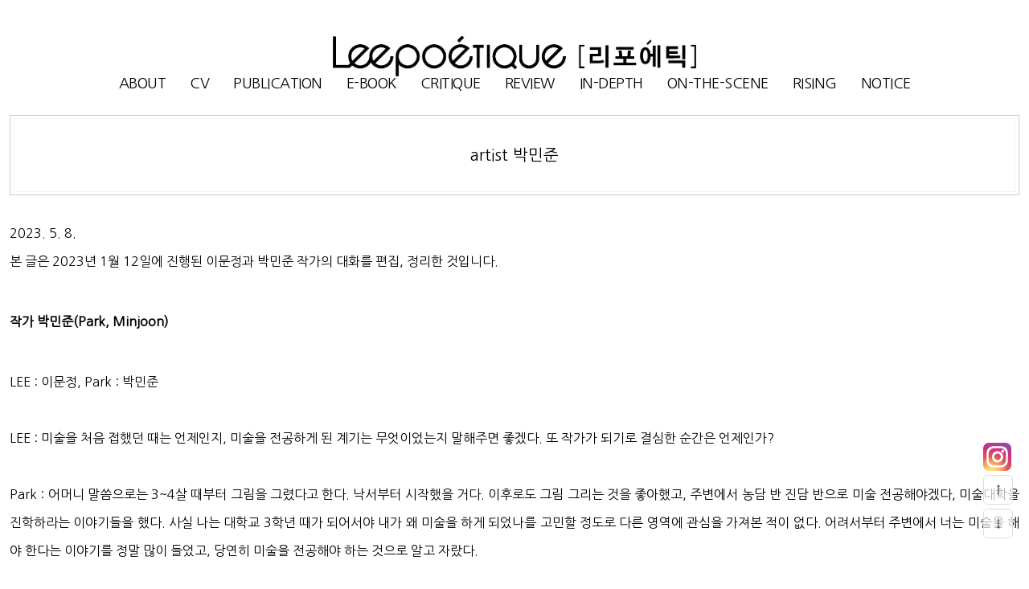

--- FILE ---
content_type: text/html
request_url: https://www.leepoetique.com/default/leepoetique/on_the_scene/onthescene14.php
body_size: 16970
content:
<html xmlns="http://www.w3.org/1999/xhtml" xml:lang="ko" lang="ko">
<meta http-equiv="X-UA-Compatible" content="IE=edge,chrome=1">
<head>
<meta http-equiv='Content-Type' content='text/html; charset=ks_c_5601-1987'>
<meta name="naver-site-verification" content="e0efb895ce61dde31f0abef132f5c8982d69431b"/>
<meta name="naver-site-verification" content="698783e583cd74c9d1ba3089dfb4ecc8eae39c01" />
<meta name="viewport" content="width=device-width, initial-scale=1">
<meta name="Description" content="한국 동시대 미술, 미술 연구, 평론, 작가와의 대화, 인터뷰" />
<meta name="keywords" content="리포에틱,리포,에틱,리포에,포에틱,leepoetique,about,cv,publication,평론,대화,미술인,미술,예술,작가,화가,도판,이문정,연구집,대화,이슈,라운드테이블,키워드인터뷰,21세기,비평,담론,온더신,뮤지케,연구집,아트,작가,연구소리포에틱,한국동시대미술,미술연구소,미술평론">
<meta name="author" content="리포에틱">
<meta name="title" content="리포에틱">



<!-- Open Graph (Facebook, Twitter 등에서 사용하는 메타태그) -->
<meta property="og:locale" content="ko_KR">
<meta property="og:title" content="리포에틱" />
<meta property="og:site_name" content="리포에틱">
<meta property="og:type" content="website" />
<meta property="og:url" content="https://www.leepoetique.com" />
<meta property="og:image" content="/default/img/custom/ogimage.jpg" />
<meta property="og:description" content="한국 동시대 미술, 미술 연구, 평론, 작가와의 대화, 인터뷰" />


<!-- Twitter Card -->
<meta name="twitter:card" content="summary_large_image" />
<meta name="twitter:site" content="리포에틱" />
<meta name="twitter:title" content="리포에틱" />
<meta name="twitter:description" content="한국 동시대 미술, 미술 연구, 평론, 작가와의 대화, 인터뷰" />
<meta name="twitter:image" content="/default/img/custom/ogimage.jpg" />


  <!-- Favicon (웹 페이지의 파비콘) -->
  <link rel="icon" href="/default/img/custom/favicon.ico" type="image/x-icon">
  <link rel="shortcut icon" href="/default/img/custom/favicon.ico" type="image/x-icon">


   


<title>리포에틱</title>



<link rel="canonical" href="http://www.leepoetique.com/">
<link rel='stylesheet' type='text/css' href='/default/inc/main.css'>
<link rel='stylesheet' type='text/css' href='/default/inc/custom/custom.css'>
<link rel='stylesheet' type='text/css' href='/default/inc/custom/swiper.css'>


</head>


<link rel="preconnect" href="https://fonts.googleapis.com">
<link rel="preconnect" href="https://fonts.gstatic.com" crossorigin>
<link href="https://fonts.googleapis.com/css2?family=Nanum+Gothic&display=swap" rel="stylesheet">


<!-- Swiper -->    
<link rel="stylesheet" href="https://cdnjs.cloudflare.com/ajax/libs/Swiper/4.5.1/css/swiper.min.css" integrity="sha512-nSomje7hTV0g6A5X/lEZq8koYb5XZtrWD7GU2+aIJD35CePx89oxSM+S7k3hqNSpHajFbtmrjavZFxSEfl6pQA==" crossorigin="anonymous" referrerpolicy="no-referrer" />
<script src="https://cdnjs.cloudflare.com/ajax/libs/Swiper/4.5.1/js/swiper.min.js" integrity="sha512-ZHauUc/vByS6JUz/Hl1o8s2kd4QJVLAbkz8clgjtbKUJT+AG1c735aMtVLJftKQYo+LD62QryvoNa+uqy+rCHQ==" crossorigin="anonymous" referrerpolicy="no-referrer"></script>      


<link rel="stylesheet" type="text/css" href="/default/inc/custom/font.css">


<script>
  document.addEventListener('contextmenu', function (e) {
    e.preventDefault();
  });



  document.addEventListener('keydown', function (e) {
    if (e.key === 'F12') {
      e.preventDefault();
    }
  });



  document.addEventListener('dragstart', function (e) {
    e.preventDefault();
  });



  document.addEventListener('dragover', function (e) {
    e.preventDefault();
  });
</script>
<body oncontextmenu="return false" ondragstart="return false" onselectstart="return false">
<div id="header" class="header2">
  <div class="header">
      <div class="inner">
          <div class="row">
              <div class="logo_ left"><a href="/default/index.php"><img src="/default/img/custom/logo.png" border="0" alt="리포에틱,리포에틱 로고" ></a></div>
              <div class="right">            
                <div class="mo_bar">
   <svg xmlns="http://www.w3.org/2000/svg" width="16" height="16" fill="currentColor" class="bi bi-list" viewBox="0 0 16 16">
      <path fill-rule="evenodd" d="M2.5 12a.5.5 0 0 1 .5-.5h10a.5.5 0 0 1 0 1H3a.5.5 0 0 1-.5-.5zm0-4a.5.5 0 0 1 .5-.5h10a.5.5 0 0 1 0 1H3a.5.5 0 0 1-.5-.5zm0-4a.5.5 0 0 1 .5-.5h10a.5.5 0 0 1 0 1H3a.5.5 0 0 1-.5-.5z"/>
   </svg>
</div>                    
                <div class="category_box">
                  <ul>
                    <li class="mo_close">
                      <svg xmlns="http://www.w3.org/2000/svg" width="16" height="16" fill="currentColor" class="bi bi-x" viewBox="0 0 16 16">
	<path d="M4.646 4.646a.5.5 0 0 1 .708 0L8 7.293l2.646-2.647a.5.5 0 0 1 .708.708L8.707 8l2.647 2.646a.5.5 0 0 1-.708.708L8 8.707l-2.646 2.647a.5.5 0 0 1-.708-.708L7.293 8 4.646 5.354a.5.5 0 0 1 0-.708z"/>
</svg>     
                    </li>
                    <li><a href="/default/leepoetique/ABOUT/about.php">ABOUT</a></li>
                    <li><a href="/default/leepoetique/cv/cv.php">CV</a></li>
                    <li><a href="/default/leepoetique/publication/publication.php">PUBLICATION</a></li>
                    <li><a href="/default/leepoetique/ebook/ebook.php">E-BOOK</a></li>
                    <li><a href="/default/leepoetique/critique/critique.php">CRITIQUE</a></li>
                    <li><a href="/default/leepoetique/review/review.php">REVIEW</a></li>
<!--                    <li><a href="/default/leepoetique/preview/preview.php">PREVIEW</a></li> -->
                    <li><a href="/default/leepoetique/in_depth/in_depth.php">IN-DEPTH</a></li>
                    <li><a href="/default/leepoetique/on_the_scene/on_the_scene.php">ON-THE-SCENE</a></li>
                    <li><a href="/default/leepoetique/RISING/rising.php">RISING</a></li>
<!--                    <li><a href="/default/leepoetique/musicae/musicae.php">MUSICAE</a></li> -->
<!--                    <li><a href="/default/leepoetique/board/notice.php">NOTICE</a></li> -->
                    <li><a href="/default/leepoetique/NOTICE/notice.php">NOTICE</a></li>


<!--                     <li><a href="/default/leepoetique/board/notice_ac.php">NOTICE2</a></li> -->
                  </ul>
                </div>
              </div>
          </div>
      </div>
  </div>
</div>
<div class="mask"></div>


<div id="wrap">
    <div id="container">
        <div class="contents">
            <div class="gallery_content detail_content">
                <div class="gallery_title detail_title loadmov">
                    <h2>artist 박민준</h2>
                </div>
                <div class="gallery_box detail_box loadmov">
                    <p class="write_date">2023. 5. 8.</p>
                    <p class="write_info">본 글은 2023년 1월 12일에 진행된 이문정과 박민준 작가의 대화를 편집, 정리한 것입니다.</p>
                    <h2 class="writer">작가 박민준(Park, Minjoon)</h2>
                    
<p class="detail_text">
LEE : 이문정, Park : 박민준 
<br><br>
LEE : 미술을 처음 접했던 때는 언제인지, 미술을 전공하게 된 계기는 무엇이었는지 말해주면 좋겠다. 또 작가가 되기로 결심한 순간은 언제인가?
<br><br>
Park : 어머니 말씀으로는 3~4살 때부터 그림을 그렸다고 한다. 낙서부터 시작했을 거다. 이후로도 그림 그리는 것을 좋아했고, 주변에서 농담 반 진담 반으로 미술 전공해야겠다, 미술대학을 진학하라는 이야기들을 했다. 사실 나는 대학교 3학년 때가 되어서야 내가 왜 미술을 하게 되었나를 고민할 정도로 다른 영역에 관심을 가져본 적이 없다. 어려서부터 주변에서 너는 미술을 해야 한다는 이야기를 정말 많이 들었고, 당연히 미술을 전공해야 하는 것으로 알고 자랐다. 
<br><br>
LEE : 대학생 때부터 구상적인 작업을 선호했는가? 
<br><br>
Park : 그렇다. 추상은 납득하기 어려워 계속 구상 작업을 했다. 내 아래 학번에는 구상 작업을 하는 학생이 많았는데 내 동기 중에는 몇 명 없었던 것으로 기억한다. 
<br><br>
LEE : 왜 구상이 좋았는가?Park : 그림 그리는 사람으로서 재현에 대한 욕심이 있었다. 대상을 제대로 재현하려는 욕심에서 시작해 한국적인 구상 미술 사조를 만들어 보자는 생각도 있었다. 학교 다닐 때 연구도 많이 하고 친구들도 모아 운동도 하고 싶었지만, 1990년대는 이전과 달리 그룹 활동을 하기 어려운 시대였다. 그래서 독립적으로 활동하기 시작했다. 구상 미술을 하면 할수록 더 욕심이 생겼다. 종국에는 재현 그 자체에서 확장되어 개성이 두드러지는 그림으로 전환되었다.
<br><br>
LEE : [PARK MINJOON 박민준: X](2022~2023)에 전시된 작품을 보면서 느낀 건데 작품 표면에 빛이 느껴진다. 윤이 나는 것 같다. 
<br><br>
Park : 유화라는 재료의 특성은 빛이다. 광선이 중요하다. 아크릴과 달리 유화는 광선의 영향을 많이 받는다. 레이어(layer), 즉 투명층들이 계속 중첩되면서 빛이 투과, 굴절되는 기술적이고 재료적인 특성이 있다. 유럽의 미술관에 가서 전통적인 회화 작품들을 보면 극명하게 드러난다. 재료적인 측면에 연연하진 않지만, 유화가 갖는 광택이나 빛 반사 등을 중요하게 생각한다. 내 작품 중에는 이처럼 빛의 효과에 집중한 작품도 있고, 물감의 물질성 자체에 중점을 둔 작품도 있다. 관객은 크게 신경 쓰지 않아도 되지만 그리는 사람은 차별성을 두면서 그림을 그린다.
<br><br>
LEE : 기존 인터뷰를 보면 첫 번째 소설인 『라포르 서커스』(2018)는 그림을 그리고 난 뒤 썼고 『두 개의 깃발』(2020)은 동시에 썼다고 했다. 그 이유는 무엇인가?
<br><br>
Park : 엄밀히 말해 구상은 글에서부터 시작했다. 그런데 시간이 걸리니 낮에는 작업을 하고 저녁에 글을 쓰는 식으로 동시에 진행되었다. 차이가 있었던 이유는 소설을 쓰게 된 계기가 달라서이다. 『라포르 서커스』는 작품을 완성한 뒤 작품 설명에 관한 글을 써보자는 생각이었는데 글이 장황해지다가 소설이 된 경우이다. 두 번째 소설인 『두 개의 깃발』은 작가에 관한 이야기를 써보자는 생각을 먼저 했고, 거기에 맞춰 그림을 그렸다. 작품마다 조금씩 다르겠지만 나는 계획적으로 그림을 그리는 편이다. 치밀하게 계획을 세워 어떤 대상을 그릴 것인지, 어떤 이야기를 담을지 결정한 뒤 그림을 그린다. 그러다 보니 그림을 그리는 중에 여러 가지 생각을 할 수 있다. 오히려 작업을 하는 중에 머릿속에 여유가 생긴다. 물론 계획대로 진행해도 변수는 생기기 때문에 그림 그릴 때는 무엇보다 작업에 집중한다. 말로 정확히 표현하기 애매한데 그러는 사이사이 생각을 할 수도 있다는 뜻이다. 
<br><br>
<!--  -->
<span class="detail_img"><img src="/default/img/custom/onthescene/parkminjoon_01.jpg" alt="박민준 도판"></span>
<span class="img_info">박민준 &lt;라푸-세상 중심에 서기 Rapu-At the Center of the World&gt; 2018, Oil on canvas, 35.5x28cm, 도판 제공=갤러리현대</span>


<br><br>
LEE : &lt;엘카드몬&gt;(2016~2017)은 &lt;비토리아 콜로나를 위한 피에타(Piet&#224; for Vittoria Colonna)&gt;(1538~1544)의 구성을 차용했고, 의미적으로도 예수 그리스도(종교)와 연결되는 지점이 있어 보인다. 참고로 &lt;비토리아 콜로나를 위한 피에타&gt;는 미켈란젤로가 직접 그렸다는 명백한 증거는 없지만, 그의 작품으로 추측하거나 제작에 영향을 줬다고 알려져 있다.
<br><br>
Park : ‘엘카드몬’은 순수한 인간의 원형을 나타내는 아담 카드몬(Adam Kadmon)에서 시작되었다. 아담 카드몬은 유대교 신비주의 카발라에 등장하는 가장 순수한 원형의 인간을 뜻한다. 『라포르 서커스』의 등장인물인 인형술사 아트만이 가장 순수한 예술 작품(최고의 인형)을 만들겠다고 마음먹은 뒤 창조한 게 엘카드몬이다. 아트만은 마치 나처럼 진정한 예술을 만들어내고 싶어 하는 작가의 형상을 가졌고, 엘카드몬은 그 결과이다. 즉 엘카드몬을 내가 생각하는 예술에서의 순수한 결정체라고 보면, 기독교의 예수 그리스도의 모습과 유사할 것 같았다.
<br><br>
LEE : 『두 개의 깃발』을 보면, ‘현실화’가 일어나고 소년의 모습을 한 아인(Ain, 無, O)이 태어나는데, 결국 그 아이도 종교적인 존재로 그려진다. 특정 종교를 떠올리지 않더라도 신격화나 종교적인 분위기가 풍긴다. 
<br><br>
Park : 삶과 죽음에 대한 의미가 담기니 종교와 연결될 수밖에 없다. ‘내가 살아 있는 동안 어떤 행위, 어떤 가치 있는 행동을 해야 하는가’에 대해 고민하다 보면 아무래도 종교적인 색채가 들어간다. 인간이 삶과 죽음을 상상하고 해석하는 대표적인 방법은 과학과 종교이다. 또 예술은 과학적인 부분과도 연결되지만, 무엇보다 종교적인 부분이나 추상적인 개념과 연결해 사람들에게 와닿는 무언가를 만드는 것이라 생각했고 그 부분에 신경 썼다. 내가 유럽의 회화 중 종교화, 성당 건축 등에 감동을 많이 받은 것도 영향을 주었다.
<br><br>
<!--  -->
<span class="detail_img"><img src="/default/img/custom/onthescene/parkminjoon_02.jpg" alt="박민준 도판"></span>
<span class="img_info">
    박민준 &lt;신념의 탑 Tower of creed&gt; 2021, Gold leaf, oil on canvas, 220x145cm, 도판 제공=갤러리현대
    <br>
    박민준 &lt;영원의 탑 Tower of eternity&gt; 2021, Gold leaf, oil on canvas, 220x145cm, 도판 제공=갤러리현대
</span>
<br><br>
LEE : 작가가 말한 대로 가장 인간다운 영역 중 하나가 종교이다. 그런데 &lt;신념의 탑&gt;(2021)의 가장 높은 곳에 고릴라가 있고, 그 뒤에 금색 광배가 있다. 이는 인간에 대해 상당히 날카로운 풍자를 한 것으로 보인다. 사실 신념만큼 불안정하고 한순간 사라질 수 있는 것도 없다. 
<br><br>
Park : 사실 해당 작품의 영어 제목을 정할 때 ‘faith’와 ‘creed’를 놓고 고민을 많이 하다 조금 더 종교적 의미가 강한 ‘creed’를 선택해 ‘Tower of creed’가 되었다. 내 그림에서는 신념이라는 것 자체에 약간 부정적인 뉘앙스가 있다. 이전 작품인 &lt;라포르 서커스&gt;(2018)에서는 퍼레이드 장면이 그려졌는데, 여기에서도 고릴라가 마차를 타고 있다. 성공이나 주인공이 되는 상황이 그만큼 허무하고 허상에 가깝다고 표현하고 싶었던 것도 있었다. &lt;신념의 탑&gt; 꼭대기에 어떤 종교적 영광을 가진 것처럼 고릴라를 그린 이유는 인간의 신념 자체가 그만큼 어리석고, 신념으로 이룰 수 있는 것들의 한계가 명확하다는 생각을 담고 싶어서였다. 
<br><br>
<!--  -->
<span class="detail_img"><img src="/default/img/custom/onthescene/parkminjoon_03.jpg" alt="박민준 도판"></span>
<span class="img_info">&lt;라포를 위한 행진 Parade for Rapo&gt; 2016-2017, Oil on canvas, 210x294cm, 도판 제공=갤러리현대</span>


<br><br>
LEE : 개인적으로 처음 등장했을 때 종교와 대척되는 것으로 여겨졌던 진화론도 떠올랐다.
<br><br>
Park : 인간은 바닷속 생물체에서부터 시작했고 유인원은 인간과 가장 가까운 객체여서 그렇게 생각할 수도 있겠다. 나는 원숭이를 많이 그리는데, 인간의 사고 자체가 인간만의 것이 아닐 수 있다고 생각하기 때문이다. 우리가 모를 뿐이지 동물에게도 사고 작용이 일어날 것이다. 나는 인간과 동물을 동등하게 생각한다. 또 내 그림에서 고릴라는 의인화되어 등장한다. 사람처럼 보이게 하는 건데 -어리석은-인간 존재로 볼 수도 있다.
<br><br>
LEE : 최근 SNS상에서 박민준의 작업에 등장한 동물 중 고양이가 많이 주목받는 것 같다.
<br><br>
Park : 고양이는 참 매력적인 동물이다. 내가 신화를 좋아하는데 고양이가 자주 등장한다. ‘고양이의 목숨은 9개’라는 속담도 그렇고, 그 자체로 신비로운 느낌을 전한다. 그 분위기가 좋았다.
<br><br>
<!--  -->
<span class="detail_img"><img src="/default/img/custom/onthescene/parkminjoon_04.jpg" alt="박민준 도판"></span>
<span class="img_info">박민준, &lt;X-XX&gt; 2022, Oil on linen, 112.5x162.2cm, 도판 제공=갤러리현대</span>


<br><br>
LEE : 죽음은 인간 실존의 전제조건이기도 하다. 인류가 문명을 만들어내고 이렇게 예술을 만들어내는 것 역시 자신의 유한함을 극복하기 위한 것이라고 말하는 사람도 있다. 그러고 보니 이번에 전시된 &lt;X&gt; 시리즈의 풍경 중 독일 낭만주의의 정취가 느껴지는 작품도 있었다. Park : 내 그림을 관통하는 중요한 주제 중 하나가 죽음이다. 어떻게 보면 내가 그림을 그리는 이유일 수도 있다. 삶이 유한하다는 것은 인간이 갖는 가장 큰 공포의 원인이다. 그리고 이 공포는 삶의 원인, 왜 사는 것인가에 관한 답을 구하게 한다. 그러나 그 답은 찾을 수 없다. 그렇다면 ‘내가 선택할 수 있는 것은 무엇인가? 내가 사는 동안 의미 있는 일을 무엇인가?’처럼 내 역할을 생각해 보면, 결국 어렸을 때부터 계속해왔던 그림밖에 없다는 결론이 나왔다. 항상 승리하는 죽음을 이길 방법은 동시대를 그림으로 살아나가는 것이다. 과거 화가들의 작품을 보면 그들이 내 주변이 있는 사람처럼 느껴진다. 그건 그림이 살아 있기 때문이다. 그들은 작품을 통해 죽음을 이겨낸 사람들이다. 나는 걸작이라고 불리는 작품들이 생명력을 갖고 있다고 본다. 누군가가 자식을 낳아 자신의 흔적을 남기듯 나는 그림으로 나의 인생에 관한 흔적을 남기고 싶다. 이런 동기로 그림은 계속 그린다. 그래서 사회적인 이데올로기, 현상에 관한 것보다는 본질적인 부분을 주제로 삼고 작업하는 것 같다.
<br><br>
LEE : 인간이 죽으면 어떻게 될 것 같은가? 
<br><br>
Park : 그런 생각을 아주 많이 한다. 죽음 뒤를 떠올리면 암흑이다. 그런 공포를 이겨내기 위해서 ‘내가 죽기 전에 매트릭스나 죽음에 대한 해결책이 나오지 않을까’란 상상도 하고, ‘내가 내 역할을 제대로 해냈을 때 내가 죽기 전 무언가가 보이지 않을까’란 환상을 갖기도 한다. 그렇지 않으면 어둠의 공포를 이겨내기는 쉽지 않다. 그럴수록 더 진지하게 그림에 임해야 한다고 생각한다.
<br><br>
LEE : 박민준의 소설을 보면 현실화되어 그림에서 세상으로 나온 ‘아인’은 계속 자는데 죽음 후의 부활을 생각하게도 한다. 사실 잠은 죽음과 자주 연결된다. 개인적으로 기억을 추출해 새로운 몸에 넣으며 영원히 사는 사람들이 등장하는 SF 드라마를 흥미롭게 본 적이 있다. 그런데 영생을 다룬 영화나 드라마를 보면 주인공들은 영생보다 유한한 인생을 원하는 것으로 그려진다. 과연 모든 인간이 그것을 원할지 생각해 본 적도 있다. 죽음은 많은 사람이 고민하는 주제이다. 
<br><br>
Park : 이번 전시 소책자 『콤메디아 델라르테(Commedia dell’ Arte)』(2022)에 영생은 고통일 뿐이고 인간은 결국 죽음을 원한다는 것은 전부 헛소리며 그건 인간이 죽음의 두려움을 벗어나려고 만들어낸 위선일 뿐 인간은 영생을 원한다는 내용이 담겼다. 죽음을 인식하는 순간 인식의 주체가 사라지니 죽음을 체험할 수 없다. 따라서 현재의 삶에 죽음은 존재하지 않고 인간은 죽음을 절대 경험할 수 없으니 영원히 산다는 내용도 있다.
<br><br>
<!--  -->
<span class="detail_img"><img src="/default/img/custom/onthescene/parkminjoon_05.jpg" alt="박민준 도판"></span>
<span class="img_info">박민준 &lt;이면공을 든 광대 A clown holding a double sided ball&gt; 2022, Oil on canvas, 72.7x60.6cm, 도판 제공=갤러리현대 </span>


<br><br>
LEE : &lt;엘카드몬&gt;에서 어머니도 광대 분장을 하고 있고 실제 작품에서도 광대가 자주 등장한다. 단순히 서커스가 배경이어서는 아닌 것 같다. 광대는 자신을 희화화하면서 인간 세상을 풍자하고 조롱한다. 역사적으로 권력자를 우스꽝스럽게 만들어도 처벌받지 않는 존재였다. 또 광대 분장은 슬픔과 기쁨을 다 보여준다. 
<br><br>
Park : 두 가지 이야기를 할 수 있다. 첫째, 광대를 선택한 이유는 인간의 삶 자체가 분장한 광대 같아서였다. 타인에게 100% 솔직한 사람은 없다. 슬퍼도 웃어야 할 때가 있고 기뻐도 슬픈 척해야 하는 상황이 있다. 때로는 거짓말도 해야 한다. 이건 모두 광대가 하는 일이다. 이 모두 나의 삶과 비슷해서 내가 생각하고 있는 것을 표현하기에 편했다. 두 번째는 갤러리현대 지하에 만들어진 콤메디아 델라르테가 광대의 원형이다. 오늘날 우리가 알고 있는 광대의 조상쯤 된다고 할 수 있다. 여기에서 피에로, 할리퀸으로 이어진다. 알레치노(Arlecchino)가 할리퀸의 원류이다. 콤메디아 델라르테는 이탈리아에서부터 시작되었는데, 당시의 광대극들은 우리나라의 가면극, 봉산 탈춤과도 비슷하다. 우스꽝스러운 것도 있고 권력자를 괴롭히는 캐릭터도 있다. 기본적으로 어떤 캐릭터가 부여되어 있긴 하지만 광대들이 즉흥적으로 대사하고 연기하는 즉흥극이다. 이때의 광대는 배우에 더 가깝고, 하나의 캐릭터에 즐거움과 슬픔이 담겨 있는 형태로 희로애락을 다 담고 있다. 여기에 재미를 느껴서 작업하게 되었다.
<br>
LEE : 인터뷰할 때마다 작품을 자유롭게 보라고 이야기한다. 그러나 박민준의 작품은 내러티브가 강하게 전달되어 작가의 의도나 작품 속 이야기를 알아야 할 것 같다. 작품 속 도상 하나하나에 다 의미가 있을 것 같다. 혹시 오로지 시각적인 영역만 생각한 작품은 없는가?
<br><br>
Park : &lt;X&gt; 시리즈는 충동적으로 그리고 싶은 것을 그린다. 소설이랑 연결되지 않는다. 구속받고 싶지 않았다. 2021년부터 &lt;X&gt; 시리즈를 시작했는데, 처음은 단순히 풍경화를 한번 그려보자는 생각이었다. 사실 처음에는 나름의 기획이 있었는데, 구속의 한계를 또 만든다는 생각에 X 자체가 모호하고 규정할 수 없다는 의미이니 나도 풍경화든 정물화든, 다른 무엇이든 자유롭게 그리는 시리즈로 가기로 정했다. 실험적인 작업들이다. 그래서 &lt;X&gt; 시리즈는 다음 작업을 위한 토대가 되는 작품이라고 할 수 있다. 다른 작품들은 정확한 계획 하에 각각의 상징을 정확한 위치에 놓았다. 기획해서 그린 그림이다. 그와 달리 &lt;X&gt; 시리즈는 갑자기 어떤 것(상징)을 그리고 싶다는 생각이 들면 그리는 거다. 내가 만든 조각인 소년상도 그려보고 싶어 그렸다. 내가 그린 것을 조각으로 만들고 그 조각을 다시 회화로 옮기는 실험을 한 거다. 생각의 이동이라든지 아니면 변화의 과정을 보고 싶어 번호를 붙였다. 모여서 하나의 팀 같은 작품이 되길 원했고, 또 내가 작업할 때 모티브가 되어줄 수 있는 작업을 해보자는 생각이 담겼다. 한 마디로 구속되지 않은 작업을 통해 다음 작업의 기초를 세우거나 깊이감을 주려고 시도한 시리즈라고 할 수 있다.
<br><br>
LEE : 작품 앞에 번호를 적은 건 오직 작가를 위한 것만은 아닌 것 같다. 혹시 관객들에게도 그 흐름의 순서를 알려주고 싶었던 건가? 또 서명을 앞면에 한 이유는 무엇인가?
<br><br>
Park : 나는 사인을 뒷면에 하지 않는다. 뒷면에 하면 그림에 손상이 온다. 옛날 유럽 회화를 보면 앞에 서명한다. 번호는 어떤 일기 같은 기록의 느낌도 있어서 작품의 일환이라는 생각으로 적는다. 기억하기에도 좋다. 
<br><br>
<!--  -->
<span class="detail_img"><img src="/default/img/custom/onthescene/parkminjoon_06.jpg" alt="박민준 도판"></span>
<span class="img_info">박민준 &lt;라푸-곰탈을 쓴 라푸 Rapu-Rapu with Bear Head&gt; 2018, Oil on canvas, 86.5x66.5cm, 도판 제공=갤러리현대</span>


<br><br>
LEE : 에른스트 곰브리치(Ernst Gombrich)를 비롯해 수많은 학자가 말했듯 재현은 단순한 기록은 아니다. 또 회화의 프레임이 누군가에게는 한계로 다가올 수 있지만 프레임이 있어서 새로운 세계를 만들어낼 수 있다. 그런데 전통적인 유럽 화가들이 이미 만들어진 내용인 신화, 종교 교리, 역사로 환영의 세계를 만드는 것과 달리 박민준은 자신이 만든 이야기를 그리기 때문에 완벽히 새로운 세계를 창조한다고 볼 수 있다. 말 그대로 완벽한 창조자로서의 예술가를 보여주려는 것 같다.
<br><br>
Park : 내 작품에 내가 쓴 소설 같은 이야기의 요소가 들어가게 된 시작은 유럽의 전통 회화와 다른 나만의 차별화를 고민하면서부터다. 서구의 전통적인 회화는 기존에 있었던 이야기들을 바탕으로 재현하거나 상상력을 발휘해 그렸다. 작가에 따라 조금씩 다르긴 하지만 전체적으로 기록화의 느낌도 강했다. 나는 내 생각이 우선적이고 그것을 표현하기 위해 기존에 있던 신화들을 끌어다 썼다. 순서가 다르다. 그래서 내 초기작들을 보면 내 생각을 그리스, 로마나 북유럽의 신화, 동양의 철학 등을 가져와 표현했다. 크게 보면 전통적인 유럽 회화의 양식을 고수한 것이다. 작업을 더 하다 보니 내가 이야기를 만들어 나만의 신화를 만들고 싶다는 욕심이 생겼다. 그리스 신화도 인간적인 감정을 가진, 인간형에 가까운 신들이다. 인간의 현실적인 이야기에 상상력이 더해져 신격화된 존재들인 거다. 그렇다면 신적인 능력과 재주가 없어도 어떤 캐릭터만으로 신이 될 수 있을 것 같았다. 그래서 내가 만든 이야기의 존재들을 신격화시켰고, 그 신 같은 존재의 이야기, 즉 신화를 만들었다. 내가 만든 신화를 재현하는 쪽으로 가기로 한 것이다.
<br><br>
LEE : 예술가가 신처럼 창조하는 존재라 생각하는가?
<br><br>
Park : 절대 그렇지 않다. 지금 갤러리현대 2층에 있는 대작들은 내가 쓴 소설 속 인물인 사피에르가 그린 그림을 내가 재현한 거다. 나는 낮은 자세로 임하고 내가 만든 캐릭터가 높아졌으면 좋겠다. 어찌 보면 반대의 상황인 거다. 사피에르가 내가 만든 캐릭터에서 끝나지 않고 자생적으로 생존할 수 있는 존재가 되길 바란다. 
<br>
내 첫 개인전이 [작아짐의 편안함](2003)이었다. 처음 유럽에 가서 성당 건축을 봤을 때 그 감동이 엄청났다. ‘과연 이것이 인간이 만들 수 있는 형상인가? 이건 종교적인 믿음이 없으면 불가능하다’고 생각하는 순간, 사람들이 만들어낸 에너지가 느껴졌다. 그리고 내가 작아짐을 느꼈다. 광활한 하늘을 쳐다보며 나 자신이 작아지는 느낌 말이다. 그것에 저항하지 않고 받아들이면 마음이 평안해지는 상태에 놓인다. 그게 바로 ‘작아짐의 편안함’이다. 낮은 자세로 임하는 것. 어찌 됐건 나는 보잘것없는 존재니 낮은 자세로 내 일을 묵묵하게 하다 보면 큰 존재를 만날 것이라는 어떤 기대감으로 작업했다. 내가 다른 존재보다 우월한 위치에서 무언가를 만들어내는 사람이 아니라, 내가 어떤 존재인지는 모르겠지만 죽음을 행사하는 어떤 거대한 존재 아래에 있는 빈약한 사람이니 그에 순종하고 따르는 구도자의 길을 가자는 생각이다. 
<br><br>
<!--  -->
<span class="detail_img"><img src="/default/img/custom/onthescene/parkminjoon_07.jpg" alt="박민준 도판"></span>
<span class="img_info">
    박민준 &lt;소년(아인)상(1) Statue of Ain(1)&gt; 2022, Resin, 116.7(h)x24x32cm, (Sculpture only)(53.7(h)x24x30cm, 도판 제공=갤러리현대
    <br>
    박민준 &lt;소년(아인)상(2) Statue of Ain(2)&gt; 2022, Resin, 116.7(h)x24x32cm, (Sculpture only)53.7(h)x24x30cm, 도판 제공=갤러리현대 
</span>
<br><br>
LEE : 그런데 소설에는 ‘아인’을 묘사하며 영체는 신이 되고 싶었던 한 인간이 만들어낸 창조물이고, 그(사피에르)는 신을 꿈꿨고 이루었다고 적혀 있다. 
<br><br>
Park : 그건 내가 생각하는 이상이라기보다 환상 같은 거다. 인간이고 작가인 사람이 꿈꾸는 환상일 뿐이다. 사실 예술가뿐 아니라 인간은 모두 자신의 직업에서 창조적인 역할을 할 수 있다. 그리고 인간은 신이 되길 꿈꾼다. 신은 소멸하지 않고 영원하니까. 작아짐을 통해 평안함을 가지는 생활이 대부분인데 마지막 1% 정도는 신이 되고픈 마음이 있는 거고, 소설은 그것을 꺼내 극대화한 것과 같다. 
<br><br>
LEE : ‘아인’이 왜 소년의 형상이었는지도 궁금하다.
<br><br>
Park : 무엇보다 내가 남자이기 때문일 거다. 아무래도 나와 유사한 원형을 찾길 원하니까. 사실 남성이든 여성이든 중성이든 그런 것들은 의미가 없다. 그 차이는 아무 의미가 없고 조형적으로 소년의 형상이 어울린다고 생각했다. 아이디어 스케치 때 소년의 형태가 괜찮을 것 같다는 생각에서 출발했다. 참고로 나는 여성을 소재로 그림을 많이 그렸다. 특히 초기작들을 보면 여성이 많다. 매번 특정한 조형미가 어울리겠다고 판단하면 선택한다. 그 외 특별한 의미는 없다. 
<br><br>
LEE : 박민준은 물질로서의 회화를 뛰어넘으려는 것 같다. 또 어찌 보면 고전적인 요소로 모더니즘 회화를 해체하는 것처럼 보이기도 한다. 
<br><br>
Park : 미술 사조에 관한 생각을 많이 한다. 다른 인터뷰에서도 말한 적 있는데 사실 우리가 말하는 미술 사조를 다 합쳐도 몇백 년 동안 일어난 일이다. 인류의 역사를 볼 때 짧은 시기이다. 예를 들어 워크맨을 들고 다니는 것과 핸드폰으로 음악을 듣는 것은 큰 차이가 없다. 모두 기계 작동 시대, 가상현실이 나오기 전까지의 물질적인 시대에 속하는 거다. 아주 오랜 시간이 더 흐르면 이 둘을 같은 시대라고 느낄 거다. 돌 바퀴에서 나무 바퀴로 옮겨갔을 때는 엄청난 혁신이라 했지만, 지금 생각해 보면 그냥 똑같이 마차 시대이다. 마찬가지로 모더니즘이나 포스트모더니즘도 시간이 조금 더 흐른 뒤에는 동시대로 일컬어질 거라는 생각이 든다. 인간의 삶은 너무나 짧고 유한하기 때문에 몇백 년이 아주 긴 것처럼 느껴지지만 사실은 짧은 시대를 세부적으로 나눈 것이다. 이런 관점이라면 나는 어떤 사조나 시기에 저항하거나 해체하는 작가 아니라 바로크 시대에 그렸던 그림과 크게 다르지 않은 회화 작업을 하는 작가라고 할 수 있다. 그렇다고 유화로 그린 회화만 고집하는 것은 아니다. 미디어아트나 설치, 공간 연출에도 관심이 많다.
<br><br>
LEE : 그렇다면 NFT에 대해 어떻게 생각하는가?
<br><br>
Park : NFT는 약간 부정적으로 보고 있다. 나는 NFT가 디지털의 맹점을 장점화한 것이라 본다. 디지털 복제가 워낙 자유롭기 때문에 그것을 보완해 어떤 투자로서의 NFT가 나온 것이다. 역설적으로 나는 내 작업이 공유되길 원한다. 예를 들어 오늘날 사람들은 레오나르도 다 빈치(Leonardo da Vinci)의 그림을 자유롭게 사용한다. 그렇게 공유하는 것은 좋아하기 때문이다. 그래서 NFT처럼 독점하는 것은 나에게 맞지 않는다. 
<br><br>
LEE : 『두 개의 깃발』을 읽으며 오노레 드 발자크(Honore de Balzac)의 『미지의 걸작(Le chef d`oeuvre inconnu)』(1831)이 계속 떠올랐다. 이 소설에는 ‘절대 회화’라는 표현이 나온다. 그림 속에 얼마나 생생하게 영혼을 담아낼 것인가를 말하는 소설이기 때문에 박민준의 소설에 등장하는 ‘현실화’와 반대 방향을 향한다고 할 수도 있다. 하지만 결국 목표는 비슷하다. 한편 박민준의 소설에 ‘2, 3, 4’의 의미가 나온다. ‘신념의 탑은 인간(2), 영원의 탑(3)은 신, 이 두 개의 작품이 대칭을 이루고 하나(죽음)가 충족되면 현실화(4)가 이뤄진다. 특별한 하나는 생명을 내놓는 죽음, 인간에게 가장 중요한 생명을 내놓는 것이다. 그리고 4는 신을 상징한다.’ 그중에 ‘4’에 대한 설명을 조금 더 듣고 싶다.
<br><br>
Park : 9번째 개인전 [TWO FLAGS 두 개의 깃발](2020)에서 힌트를 줬는데 사람들이 큰 관심을 갖지 않았다. 4는 사각형-캔버스-이다. 그림으로 환원될 수 있는 거다. 2, 3, 4는 각각 원, 세모, 네모로 이어진다. 그래서 전시할 때 이 도형들을 타이들 옆에 붙여놨었다. &lt;오징어 게임&gt;(2021)이 나오기 전이다. 
<br><br>
LEE : 현실화되어 나온 존재가 왜 무(無)인가?Park : 처음 시작이 무인 것은 과학의 빅뱅이나 종교도 마찬가지다. 소년의 이름인 ‘아인’이라는 단어도 유대교에서 제로(zero)의 형태를 뜻한다. 그림에서 ‘현실화’되어 인간의 생명이 처음 시작되는 거다. 그 시작점 역시 제로라고 생각했다.
<br><br>
<!--  -->
<span class="detail_img"><img src="/default/img/custom/onthescene/parkminjoon_08.jpg" alt="박민준 도판"></span>
<span class="img_info">박민준 &lt;라푸-꿈 Rapu-Dream&gt; 2018, Oil on canvas, 100.5x72.5cm, 도판 제공=갤러리현대 </span>


<br><br>
LEE : 비물질적인 영역을 추구하는 작품 같지만 그를 위해서는 물질적인 노동, 손(육체)의 숙련이 필요하다. 보통 작업에 어느 정도 시간을 쓰는지 궁금하다. 
<br><br>
Park : 첫 번째로 말할 수 있는 건, 내가 젊었을 때 억울했다는 점이다. 이건 작업과 삶의 생명을 맞바꾸는 거다. 왜냐면 하루 24시간 중 대부분을 그림에 쏟고 있다. 그 외에 나의 삶은 없다. 그러니 내가 가진 나의 삶(시간)과 작품을 교환하는 것과 같다. 그런데 교환하면 할수록 가치는 더 커진다. 그래서 나는 삶과 같은 작업에 관한 환상 같은 걸 갖고 있다. 작가가 작업을 계속하고, 자기의 손으로 직접 그렸을 경우 작가의 에너지가 들어간다고 본다. 『라포르 서커스』에도 이와 같은 내용이 있는데 아트만은 자기의 생명력이 인형에 계속 스며들어 간다는 사실을 모르고 만든다. 그리고 마지막 순간 하늘에 욕을 하며 죽는다. 그런 이야기를 만들어낸 것처럼 내가 가진 유한한 삶 중에 유한한 한 묶음 자체, 20여 년을 그림과 교환하며 살았다. 그러다 보니, 그에 대한 보상이 생기긴 했지만 억울했다. 무엇으로도 보상받지 못하는 것이기도 했다. 그러나 내가 내릴 수 있는 결론은 딱 한 가지밖에 없다. 어찌 되었든 이렇게 된 이상 작품 한 점을 남겨야 한다. 그렇지 않고는 큰 의미가 없다. 이제는 길고 긴 시간을 투자하고 작업하는 것 자체가 숙명이라 생각한다. 그래서 특별한 일이 없는 이상 계속 작업실에 있다. 사실 나만 그런 것도 아니다. 회사원들도 마찬가지다. 오히려 그들에 비하면 나는 좀 자유롭지 않나 싶다. 지금은 분명 화해하고 타협한 쪽이다. 두 번째로 할 이야기는 이제 노동과 시간을 집중하는 것을 조금씩 내려놓아야 하는 시기가 다가오는 것 아닌가란 생각을 조금씩 하고 있다는 거다. 그동안 내가 보여주고 싶은 그림들은 많이 그렸으니 다른 방법으로 보여줄 수 있는 것은 없을까 고민하고 있다. 물론 새로운 방식에서 충족감을 느끼지 못하면 다시 되돌아가겠지만. 여하튼 내 인생의 많은 시간을 작업에 할애한 것은 맞다. 
<br><br>
<!--  -->
<span class="detail_img"><img src="/default/img/custom/onthescene/parkminjoon_09.jpg" alt="박민준 도판"></span>
<span class="img_info">박민준 &lt;라푸-추락 Rapu-Fall&gt; 2018, Oil on canvas, 100.5x72.5cm, 도판 제공=갤러리현대</span>


<br><br>
LEE : 일부를 과감히 생략한 작품도 보인다. 
<br><br>
Park : 많이 부족하다. 아직 연습 중이다. 앞서 말했듯 구체적으로 잘 그리는 것이 방해 요소가 될 수도 있다는 이야기를 많이 들었고 나도 그렇게 느낄 때가 있다. 다만 붓질 한 번으로 완성하기까지 수많은 책임감을 쌓아 올려야 된다고 생각한다. 그래서 그 과정으로 가기 위해 필요 없는 부분들을 조금씩 제거해가면서 수련하는 중이다. 어느 정도 수준을 넘어가면 잘 그리는 정도는 비슷하다. 개성이 조금씩 다른 거다. 그리고 그 정도의 수준에 올라가게 되면 그때부터는 얼마큼 시간을 투자했느냐에 따라서 완성도가 달라진다. 
<br><br>
LEE : 최종적으로는 덜어내는 방향으로 가고 싶은 건가?
<br><br>
Park : 역사적으로 보면 그런 흐름이 보인다. 나도 그렇게 가고 싶다는 느낌이다. 미술 사조를 보면, 필요충분조건이 완성되면 그다음 단계로 넘어간다. 어느 정도 성취했다고 생각하면 다음 단계로 나아가지 않을까 생각한다. 내가 어느 정도의 반열까지 오를지 모르겠지만 지금 하는 것들에 충실하면서 변화를 위한 훈련도 하고 있다. 
<br><br>
LEE : 작가들과 이야기하면, 일하는 시간과 쉬는 시간의 완벽한 구분이 힘들다고 말한다. 또 앞서 작가 본인도 밝혔듯 화가는 특히 혼자 작업실에서 보내는 시간이 많은 것 같다. 
<br><br>
Park : 작가는 퇴근이 없다. 늘 출근 상태에 가깝다. 휴가를 가서도 작업 생각을 할 수밖에 없다. 과거에는 더 심했다. 쉬는 시간에는 ‘지금도 그림을 더 그려야 완성도가 높아질 텐데’라고 생각했으니 말이다. 지금은 작업 과정이 어느 정도 체계화되기도 했고, 억압감을 받지 않게 되었다. 나는 작가가 직접 작업해야 한다고 생각하기 때문에 모두 내가 그린다. 과거의 화가들이 어시스턴트를 쓰고, 수제자들이 대신 그렸다는 식의 이야기를 하는데, 전제를 모르고 하는 이야기이다. 당시엔 화가가 제일 잘 그렸다. 화가가 정말 잘 그리고 자기가 그 기술을 가르쳐 자기만큼 그릴 수 있는 수제자가 되면 작업에 참여시켰다. 아니면 자기보다 더 잘 그리는 사람을 구해다 그렸다. 그래야 예술가 자신이 서명을 남길 수 있는 수준의 작품이 나온다. 그런데 오늘날은 작가 자신보다 실력이 떨어지는 사람들을 고용해 작업하는 경우도 생겼다. 이건 다른 차원의 이야기이다. 또한 단순히 아이디어만 내고 작가가 손도 대지 않는 작업은 문제가 있다고 생각한다. 
<br><br>
LEE : “작업 초기에는 뭔가 나만의 새로운 사조를 만들어 보자는 마음이 강했어요. 그러던 중 카라바조(Michelangelo da Caravaggio)의 작품을 보게 됐고, 그 화면이 주는 느낌에 충격을 받았죠. (중략) 저는 회화에서 스토리가 중요하다고 생각합니다. 그렇기에 그림으로 스토리를 표현하는 것이 아닌, 스토리를 그림으로 ‘재현’하는 것, 저는 그것이 회화의 핵심이라고 보는 거죠. 카라바조의 작업이 제게 그 코어의 힘을 가장 잘 드러낸 작품으로 다가왔어요.”라고 인터뷰했다. 부연을 부탁한다.
<br><br>
Park : 여기에서 ‘스토리를 재현한다’는 것은 스토리를 그대로 가져오는 그림을 뜻한다. 예를 들어 그리스 신화를 그림으로 그대로 옮기는 건 재현이지만, 작가가 만들어낸 생각을 자기 방식으로 담아내는 것은 표현하는 것이다. 카라바조의 &lt;다윗과 골리앗(David with the Head of Goliath)&gt;(1610)을 보면, 골리앗의 얼굴을 자기 얼굴로 대체하는 식으로 자기의 사고를 넣었다. 그러면서 작품의 가치가 더 커졌다고 생각한다. 그리고 나의 작업은 내가 스토리까지 만들기 때문에 표현과 재현 둘 다 하는 것이다. 
<br><br>
<!--  -->
<span class="detail_img"><img src="/default/img/custom/onthescene/parkminjoon_10.jpg" alt="박민준 도판"></span>
<span class="img_info">박민준 &lt;라푸-파랑새를 잃어버린 광대 Rapu-Missing Bluebird&gt; 2018, Oil on canvas, 45x35.5cm, 도판 제공=갤러리현대</span>


<br><br>
LEE : 작가가 작품에 관해 글로 설명할 경우, 이미지로만 제시될 때보다 의미가 한정될 수 있지 않을까? 작가의 의도나 내용을 명확히 전하는 만큼 해석의 여지가 줄어들 수 있다. 
<br><br>
Park : 내 의도는 의미를 명확히 전달하려는 게 아니기 때문에 조금 다르다. 내 그림을 잘 보면 소설의 내용이 그림에 옮겨지지 않는다. 소설의 삽화가 아니기 때문이다. 소설 속의 내용을 그린 &lt;라푸의 그림&gt;(2018)을 제외한 작품들은 독립성을 갖는다. 글은 글대로 존재하고, 작품은 작품대로 이야기를 갖는다. 나는 소설을 그림을 보충하는 역할로 생각하고 썼다. 『두 개의 깃발』을 보면 소설의 내용을 그림으로 옮긴 별도의 삽화가 책에 수록되어 있다. 전시 [두 개의 깃발](2020)에 전시했던 작품들도 소설과 연결되지 않는다. 관객들은 연결해서 보고 싶어 하는데 사실 연결 코드가 거의 없다. 그러니 소설을 읽었다고 나의 작품을 이해할 수 있는 건 아니다. 소설에 나온 인물들이 그림에도 나오니 친근감이 생기긴 할 거다. 사실 작업에 관한 인터뷰도 별로 좋아하지 않는다. 그림은 그림으로 보도록 작가가 뒤로 물러나 있어야 한다고 생각하기 때문이다. 내가 할 이야기를 그림으로 다 했는데 작가가 자꾸 앞장서서 이야기하면 작품 감상에 안 좋은 영향을 끼칠까 봐 조심스럽다. 그림은 그냥 그림으로 봐주면 좋겠다. 
<br><br>
LEE : 소설만 읽고 끝내는 경우도 재미있을 것 같다.
<br><br>
Park : 실제로 나를 소설가로 알고 있다 전시를 보고 놀랐다는 이야기를 들은 적 있다. 능력상 소설가라고 말하기 부끄럽지만, 분리해서 봐주면 좋긴 하다. 
<br><br>
LEE : 전시 [두 개의 깃발]을 소개하는 기사들에서 작품에 힘이 덜 들어갔다는 내용, 드로잉을 전시했다는 내용이 반복적으로 등장한다. 드로잉이라고 할 수도 있지만 그 자체로 회화 작품이라 부를 정도의 밀도가 보인다.
<br><br>
Park : &lt;X&gt; 시리즈를 제외한 나머지 작업은 상상력에 기반해 작업한다. 대상 없이 머릿속에서 상상해서 그려야 되는 상황이다 보니 그 초안이 중요하다. 초안을 치밀하게 그려야 나중에 유화로 옮길 때 고생하지 않는다. 드로잉을 세밀하게 할수록 유화 작업이 편해진다. 처음에는 캐리커처나 만화 혹은 광고 시안처럼 초안을 간결하게 그린 뒤 다듬어가며 전시할 수 있을 정도의 드로잉을 그린다. 그다음 드로잉 중에 마음에 드는 것을 골라 유화로 그린다. 개인전마다 간격이 너무 길어지는 것 같아 중간에 드로잉 전시를 한 번씩 한다. 
<br><br>
LEE : 전시 [X]의 반응이 좋은 것을 느끼는가? 
<br><br>
Park : 기쁘지만 사람들의 반응은 양날의 검 같다. 사람의 마음이 묘한 게 말 한마디에 기뻤다 슬펐다, 의지가 상승했다 사기가 떨어지기도 한다. 나에게도 그런 부분은 힘들다. 그래서 될 수 있으면 덤덤해지려고 하고 SNS도 잘 하지 않는다. 감정이 오르락내리락하는 것은 순간임을 잊지 않으려 한다. 
</p>
</div>
</div>
</div>
</div>    
</div>
<footer id="footer" class="btnsection02">
    <div class="f_wrap">
        <div class="f_container">
            <div class="f_content">
                <p class="policy">Leepo&#233;tique / leepo&#233;tique6@hanmail.net 이메일 주소 무단수집 거부/</p>
                <p class="company">
                    홈페이지에 공개된 모든 글의 저작권은 리포에틱에 있으며, 지공된 이미지의 저작권은 이미지 정보에 기재된 저작권자가 보유합니다.<br>
                    해당 저작권자의 동의 없이 무단 전재 및 복제, 배포할 수 없습니다.
                </p>
                <p class="copyright">Copyright&#169; 2018~2026. 리포에틱(Leepo&#233;tique). All rights reserved.</p>
            </div>
        </div>
    </div>
<div class="updown">    
        <p class="sns"><a href="https://www.instagram.com/leepoetique_art/" target="_blank"><img src="/default/img/custom/insta.svg" alt="instagram" title="instagram" /></a></p>
        <p class="btn_top" id="up_btn"><a href="#none" title="화면 최상단으로 이동하기">↑</a></p>
        <p class="btn_bottom" id="down_btn"><a href="#none" title="화면 최하단으로 이동하기">↓</a></p>
    </div>   


</footer>




<style>
#footer .updown{position:fixed;right:20px;bottom:50px;display:flex;flex-flow:column;z-index:10000;}    
#footer .updown p{width:35px;height:35px;background: rgba(255,255,255,0.7);border-radius: 5px;border: 1px solid #ddd;overflow: hidden;margin:0;margin-top: 5px;}
#footer .updown p a{display:block;width:100%;height:100%;font-size: 12px;color: #333;font-weight: bold;box-sizing: border-box;opacity: 1;cursor: pointer;display:flex;flex-flow:row nowrap;align-items:center;justify-content:center;}    
#footer .updown p a:hover{text-decoration:none;}
#footer .updown p.sns{background:none;border:none;}
#footer .updown p.sns img{max-width:100%;height:auto;}


</style>

<script src="https://code.jquery.com/jquery-3.3.1.min.js"></script>
<script src="/default/inc/custom/custom.js"></script>
<script src="/default/inc/custom/swiper.js"></script>




<script>


   function smoothScroll(target,duration){
              var target = document.querySelector(target),
                  targetPosition = target.getBoundingClientRect().top,
                  targetPosition = window.pageYOffset + target.getBoundingClientRect().top,
                  startPosition = window.pageYOffset,
                  distance = targetPosition - startPosition,
                  startTime = null;
              function animation(currentTime){
              if(startTime === null)
                  startTime = currentTime;
                  var timeElapsed =currentTime - startTime,                
                      run = ease(timeElapsed, startPosition, distance,duration);
                  window.scrollTo(0,run);
                  if(timeElapsed < duration) requestAnimationFrame(animation);                    
          }   
          function ease(t,b,c,d){
              t /= d /2;
              if (t< 1) return c / 2 * t * t + b;
              t--;
              return -c / 2 * (t * (t -2) - 1) + b;
          }            
          requestAnimationFrame(animation);     
          }
          var section01 = document.querySelector('.btn_top'),
              section02 = document.querySelector('.btn_bottom');
        
          section01.addEventListener('click',function(){
              smoothScroll('.btnsection01',1000);
          });
          section02.addEventListener('click',function(){
              smoothScroll('.btnsection02',1000);
          });    
    
</script>
</body>
</html>
<script language="javascript" type="text/javascript" src="/cjs/javascript.lib.js?date=1721110582"></script>

            <script type="text/javascript">
            var JsHost = (("https:" == document.location.protocol) ? "https://" : "http://");
            var sTime = new Date().getTime();
            document.write(unescape("%3Cscript id='log_script' src='" + JsHost + "blg-jsk.cafe24.com/weblog.js?uid=leemoonjung&t=" + sTime + "' type='text/javascript'%3E%3C/script%3E"));
            </script>
        

--- FILE ---
content_type: text/html
request_url: https://www.leepoetique.com/default/inc/custom/custom.js
body_size: 822
content:
$(document).ready(function(){


$('body').addClass('btnsection01');
/*******************************************************************************************/
/*스크롤 애니메이션*/
$(window).scroll( function(){
    $('.mov,.mov1,.mov2,.mov3,.mov4,.mov5,.mov6,.mov7,.mov8,.mov9,.mov10').each( function(i){            
    var bottom_of_element = $(this).offset().top;            
    var bottom_of_window = $(window).scrollTop() + $(window).height();            
    if( bottom_of_window > bottom_of_element ){               
    $(this).addClass('act');
    }             
    });         
        });
        
setTimeout(function(){
 $('.loadmov').addClass('act');
},500)
/******************************************************************/
    var headerH = $('#header').innerHeight();
    $('#wrap').css({"padding-top":headerH + "px"});
    // Initial setup
    adjustPadding();

    // Window resize event handler
    $(window).resize(function () {
        // Update padding on window resize
        adjustPadding();
    });

    function adjustPadding() {
        var headerH = $('#header').innerHeight();
        $('#wrap').css({"padding-top": headerH + "px"});
    }



    $(window).resize(function() {
        // 현재 창의 너비를 가져오기
        var windowWidth = $(window).width();
  
        // 너비가 1000px 이상이면 act 클래스 추가
        if (windowWidth >= 1000) {
            var headerH = $('#header').innerHeight();
            $('#header .row .right > .category_box > ul').css({"padding-top": "0"})
            $('.right').removeClass('click');
            $('.mask').removeClass('act');
        } else {  
            var headerH = $('#header').innerHeight();
            $('#header .row .right > .category_box > ul').css({"padding-top": "0"})
            $('.right').removeClass('click');
            $('.mask').removeClass('act');
        }
    });


    // 초기 로딩 시 한번 실행
    $(window).trigger('resize');
    
    /* 전체카테고리 호출 */
    $('.right .mo_bar').click(function(){
      $(this).parents('.right').addClass('click');
      $('.mask').addClass('act');
      var headerH = $('#header').innerHeight();
      $('#header .row .right > .category_box > ul').css({"padding-top":headerH + 20 + "px"})
    }) 
  
  
    $('.mo_close').click(function(){
      $('.right').removeClass('click');
      $('.mask').removeClass('act');
      var headerH = $('#header').innerHeight();
      $('#header .row .right > .category_box > ul').css({"padding-top": "0"})
    })
  
  
    $('.mask').click(function(){
        var headerH = $('#header').innerHeight();
        $('#header .row .right > .category_box > ul').css({"padding-top": "0"})
        $('.right').removeClass('click');
        $('.mask').removeClass('act');
    })
  
  
  
  
  
  
  
  
  
  
  
  
  
  
  
  $(window).scroll(function(){
  scroll_top = $(this).scrollTop();
  var scroll_top = $(window).scrollTop();
  
  if(scroll_top > 0){
  $('#header').addClass('scroll')
  }else{
  $('#header').removeClass('scroll')
  }
  })
  
  
  })

--- FILE ---
content_type: text/html
request_url: https://www.leepoetique.com/default/inc/custom/swiper.js
body_size: 486
content:
var swiper = new Swiper('.main-slide', {
    speed: 500, 
loop:true,        
autoplay: {
delay: 10000,

},
    pagination: {
        el: ".main-pagi",
      },
 navigation: {
        nextEl: ".swiper-button-next",
        prevEl: ".swiper-button-prev",
      },
});


var swiper = new Swiper('.mo-main-slide', {
    speed: 500, 
loop:true,        
autoplay: {
delay: 10000,

},
    pagination: {
        el: ".main-pagi",
      },
 navigation: {
        nextEl: ".swiper-button-next",
        prevEl: ".swiper-button-prev",
      },
});

--- FILE ---
content_type: text/css
request_url: https://www.leepoetique.com/default/inc/custom/custom.css
body_size: 2432
content:
@import url('https://fonts.googleapis.com/css2?family=Nanum+Gothic&display=swap')
html,body{ font-family: "Nanum Gothic", sans-serif;}
body{overflow-x:hidden;}
th, td, textarea, h1, h2, h3, h4, h5, h6,p,span,b,em,a{ font-family: "Nanum Gothic", sans-serif;}

.displaynone{display:none!important;}

.loadmov{position:relative;top:50px;opacity:0;transition:0.75s ease;}
.loadmov.act{top:0!important;opacity:1;}


.mov{position:relative;top:50px;opacity:0;transition:0.75s ease;} /*아래에서 위*/
.mov1{position:relative;top:-50px;opacity:0;transition:0.75s ease;} /*위에서 아래*/
.mov2{position:relative;right:-50px;opacity:0;transition:0.75s ease;} /*오른쪽에서 왼쪽*/
.mov3{position:relative;right:50px;opacity:0;transition:0.75s ease;} /*왼쪽에서 오른쪽*/
.mov4{position:relative;opacity:0;transition:1s ease;} /*투명도*/
.mov5{position:relative;opacity:0;transition:1s ease;} /*투명도*/
.mov6{position:relative;opacity:0;transition:1.25s ease;} /*투명도*/
.mov7{position:relative;opacity:0;transition:1.5s ease;} /*투명도*/
.mov8{position:relative;opacity:0;transition:1.75s ease;} /*투명도*/
.mov9{position:relative;opacity:0;transition:2s ease;} /*투명도*/
.mov10{position:relative;opacity:0;transition:1s ease;} /*투명도*/


.mov.act{top:0!important;opacity:1;}
.mov1.act{top:0!important;opacity:1;}
.mov2.act{right:0!important;opacity:1;}
.mov3.act{right:0!important;opacity:1;}
.mov4.act{opacity:1;}
.mov5.act{opacity:1;}
.mov6.act{opacity:1;}
.mov7.act{opacity:1;}
.mov8.act{opacity:1;}
.mov9.act{opacity:1;}
.mov10.act{opacity:1;}


.custom_width{width:1640px;max-width:100%;margin:0 auto;padding:0 12px;box-sizing:border-box;}
.custom_title{border:1px solid #cacaca;padding:3px 4px;margin:10px auto 30px;box-sizing:border-box;}
.custom_title h2{font-size:20px;line-height:1em;font-weight:400;color:#616161;border:1px solid #f2f2f2;padding:35px 0;}





/*메인슬라이드*/



/* 상단 디자인 */
#header{padding:45px 12px 20px;width:100%;box-sizing:border-box;position:fixed;top:0;left:0;width:100%;background:#fff;z-index:1000;}
#header.scroll{box-shadow:0 0 10px rgba(0,0,0,0.3);}
#header .header{width:1640px;max-width:100%;margin:0 auto;}
#header .row{display:flex;flex-flow:row nowrap;justify-content:space-between}
#header .row .right{display:flex;align-items:center;}
#header .row .right ul{display:flex;flex-flow:row nowrap;align-items:center;}
#header .row .right li{margin:0 15px 0;}
#header .row .right li a{font-size:18px;line-height:1em;font-weight:500;color:#000;letter-spacing:-0.5px;}
#header .row .right li a:hover{text-decoration:none;}





#header.header2 .row{flex-flow:column nowrap;align-items:center;row-gap:32px;}


.instagram_icon{width:1640px;margin:0 auto;max-width:100%;margin-top:24px;text-align:right;padding:0 12px;box-sizing:border-box;}


.logo_{}
.logo_ img{max-width:100%;max-height:50px;}

/******************************************************* 갤러리 리스트 디자인 *******************************************************/
.gallery_content{padding:0 12px;box-sizing:border-box;}
.gallery_content .gallery_box{width:1640px;max-width:100%;margin:0 auto 48px;}
.gallery_content .gallery_box2{margin-top:100px;}


.gallery_content .gallery_title{width:1640px;max-width:100%;border:1px solid #cacaca;padding:3px 4px;margin:10px auto 30px;box-sizing:border-box;}
.gallery_content .gallery_title > h2{font-size:20px;line-height:1em;font-weight:400;color:#000;border:1px solid #f2f2f2;padding:35px 0;}



/* 목록 타이틀 */
.gallery_content .box_title{font-size:16px;line-height:1em;font-weight:500;color:#000;display:flex;flex-flow:row nowrap;align-items:center;white-space:nowrap;margin-top:20px;margin-bottom:30px;}
.gallery_content .box_title:after{content: '';display: block;width: 100%;height: 1px;background: #eee;margin-left:4px;}
        
/* 아티스트 목록 썸네일 */
.gallery_content .artist_box{}
.gallery_content .artist_box> a{text-align:center;}
.gallery_content .artist_box> a:hover{text-decoration:none;}
.gallery_content .artist_box> a .thumb{display:block;overflow:hidden;}
.gallery_content .artist_box> a img{width:100%;max-width:100%;height:auto;transition:0.3s ease;}
.gallery_content .artist_box> a span{}

/*.gallery_content .artist_box> a span.category{display:block;padding:6px 0;font-size:12px;line-height:1em;font-weight:400;color:#000;text-align:left;}*/
.gallery_content .artist_box> a span.category{display:block;padding:6px 0;font-size:12px;line-height:1em;font-weight:400;color:#000;text-align:left;}
.gallery_content .artist_box> a span.artist_name{display:block;font-size:18px;line-height:1.4em;font-weight:600;color:#111;text-align:left;}






.gallery_content .artist_box> a:hover img{transform:scale(1.05);}

    
.gallery_content .flex_box{width:100%;display:flex;flex-flow:row wrap;position:relative;width:calc(100% + 28px);column-gap:28px;}
.gallery_content .flex_box > div{flex:0 0 calc(25% - 28px) ;padding-bottom:43px;box-sizing:border-box;}





    
#footer{padding:0 12px;box-sizing:border-box;}
#footer .f_wrap{width:1640px;max-width:100%;margin:60px auto 15px;}
#footer .f_container{}
#footer .f_content{}
#footer .f_content p{font-size:12px;line-height:1.2em;font-weight:400;color:#666;}
#footer .f_content p.policy{margin-bottom:12px;}
#footer .f_content p.company{margin-bottom:12px;}
#footer .f_content p.copyright{}



.mo_bar{display:none;}
.mo_close{display:none;}

@media(max-width:1200px){
#header .row .right li{margin:0 10px;}

#header .row .right li a{font-size:16px;}
}

@media(max-width:1100px){
#header .row .right li a{font-size:16px;}
}

@media(max-width:1000px){





  .mo_bar{display:block;}
  .mo_bar svg{width:25px;height:25px;}
  #header .row .right > .category_box{position: fixed;top: 0;right: -100%;opacity:0;box-sizing: border-box;z-index: 1002;background: #fff;height: 100%;text-align: left;align-items: flex-start;box-shadow: 0 0 10px rgba(0,0,0,0.1);transition:0.3s ease;}
  #header .row .right > .category_box > ul{display: flex;height:100%;flex-flow: column nowrap;gap: 24px;align-items:flex-start;padding: 45px 30px;box-sizing:border-box;}
  #header .row .right.click > .category_box{right:0;opacity:1;}
  #header .row .right ul{position:relative;}
#header .row .right li{margin:0;}
  #header .row .right ul > li.mo_close{width:40px;height:40px;display:flex;flex-flow:row nowrap;align-items:center;justify-content:center;margin:0;position:absolute;left:-25px;top:50%;transform:translateY(-50%);background:#fff;border:1px solid #ccc;border-radius:50%;}
  #header .row .right ul > li.mo_close{font-size:20px;}
  #header .row .right ul > li.mo_close svg{width:20px;height:20px;}
  #header .row .right ul > li a{font-size:}
  .mask{display:none;}
  .mask.act{display:block;position:fixed;top:0;right:0;bottom:0;left:0;background:rgba(0,0,0,0.5);z-index:900;}




#header.header2 .row{flex-flow:row nowrap;align-items:center;row-gap:initial;}



}





@media(max-width:768px){


.logo_ img{max-height:36px;}

  .gallery_content .flex_box{width:calc(100% + 12px);column-gap:12px;}
  .gallery_content .flex_box > div{flex:0 0 calc(50% - 12px);}
.gallery_content .artist_box> a span.category{padding:12px 0;}

.gallery_content .artist_box> a span.artist_name{font-size:14px;}
}



@media(max-width:480px){
.logo_ img{max-height:25px;}
  .gallery_content .flex_box > div{flex: 0 0 100%;padding:6px;}
} 





/*도판 상세페이지*/
.write_date{font-size:16px;line-height:2.2em;font-weight:400;text-align:left;color:#000;}
.write_info{font-size:16px;line-height:2.2em;font-weight:400;text-align:left;margin-bottom:40px;color:#000;}
.writer{font-size:16px;line-height:2.2em;font-weight:600;text-align:left;margin-bottom:40px;color:#000;}
.postby{font-size:16px;line-height:2.2em;font-weight:400;text-align:left;margin-bottom:40px;text-align:right;color:#000;}

.record{font-size:16px;line-height:2.2em;font-weight:400;text-align:left;}

.detail_text{font-size:16px;line-height:2.2em;font-weight:400;text-align:left;color:#000;}
.detail_text a{font-size:16px;line-height:2.2em;font-weight:400;text-align:left;color:#000;}
.detail_text a:hover{text-decoration:none;}
.detail_text a.mail{font-size:12px;}

.detail_text a.download_file{display:inline-block;margin:12px auto 0;text-align:left;font-size:16px;line-height:1.4em;font-weight:normal;color:#000;font-size:12px;}

.detail_text{ text-align: justify;}

.detail_text .flex{display:flex;flex-flow:row nowrap;column-gap:24px;}
.detail_text .flex .f_l{}
.detail_text .flex .f_r{}


.NanumSquare{font-family: 'NanumSquare', sans-serif;font-weight:400;}

.detail_img{display:block;}
.detail_img  img{max-width:100%;height:auto;}
.detail_img.double{display:flex;flex-flow:row nowrap;gap:12px;align-items:flex-end;}

.detail_footnote{}
.detail_footnote > ul{border-top:1px solid #000;margin-top:60px;padding-top:60px;}

.detail_footnote > ul > li{font-size:16px;line-height:2.2em;font-weight:400;color:#000;text-align:left;display:flex;flex-flow:row nowrap;column-gap:12px;}
.detail_footnote > ul > li b{font-weight:400;}
.detail_footnote > ul > li a{font-size:16px;line-height:2.2em;font-weight:400;color:#000;}

.artist_title{font-weight:bold;}





/*회사소개*/

.about_section{}
.about_intro{padding:50px 0;text-align:left;font-size:16px;line-height:2em;font-weight:400;color:#000;}
.about_project{text-align:left;padding:50px 0 0;}
.about_project h2{font-size:16px;line-height:1.4em;font-weight:400;color:#000;margin-bottom:12px;}
.about_project > ul{}
.about_project > ul > li{font-size:16px;line-height:1.4em;font-weight:400;color:#000;margin-bottom:12px;}
.about_project > ul > li p{font-size:16px;line-height:1.4em;font-weight:400;color:#000;}
.about_project > ul > li b{font-weight:400;}
.about_project > ul > li p.dept_p{display:flex;flex-flow:column nowrap;row-gap:12px;}


.about_project > ul > li{display:flex;flex-flow:row nowrap;column-gap:12px;}
/*.about_project > ul > li .project_tit{width:105px;text-align:left;}*/


/*CV*/

.cv_section{text-align:left;}
.cv_owner{font-size:16px;line-height:2em;font-weight:600;color:#000;padding:50px 0 50px;}
.cv_section span{font-size:16px;line-height:2em;font-weight:400;color:#000;display:block;margin-top:24px;margin-bottom:6px;}
.cv_section span.first{margin-top:0;}
.cv_section p{font-size:16px;line-height:2em;font-weight:400;color:#000;}
.cv_section p b{font-weight:400;}








.sup_link{font-size:initial!important;color:initial!important;text-decoration: none!important;}

--- FILE ---
content_type: text/css
request_url: https://www.leepoetique.com/default/inc/custom/swiper.css
body_size: 289
content:
/*메인슬라이드*/
.main-slide{width:100%;margin-bottom:120px;}

 .main-slide{}
 .main-slide .swiper-wrapper{width:100%;height:auto;}
 .main-slide .swiper-slide{}
 .main-slide .swiper-slide img{width:100%;height:auto;}


 .main-slide .main_next{right:30px;}


 .main-slide .main_prev{left:30px;}


 .main-slide .main_next,
 .main-slide .main_prev{background-image:none;top:50%;transform:translateY(-50%);margin:0;}


 .main-slide .main_next svg,
 .main-slide .main_prev svg{width:30px;height:30px;stroke:#fff;}


 .mo-main-slide{}
.mo-main-slide{width:100%;margin-bottom:80px;}
 .mo-main-slide .swiper-wrapper{width:100%;height:auto;}
 .mo-main-slide .swiper-slide{}
 .mo-main-slide .swiper-slide img{width:100%;height:auto;}
 .mo-main-slide .main_next{right:30px;}
 .mo-main-slide .main_prev{left:30px;}
 .mo-main-slide .main_next,
 .mo-main-slide .main_prev{background-image:none;top:50%;transform:translateY(-50%);margin:0;}
 .mo-main-slide .main_next svg,
 .mo-main-slide .main_prev svg{width:30px;height:30px;stroke:#fff;}






.mo-main-slide{display:none!important;}


@media(max-width:1000px){
.main-slide{display:none!important;}
.mo-main-slide{display:block!important;}
}

--- FILE ---
content_type: text/css
request_url: https://www.leepoetique.com/default/inc/custom/font.css
body_size: 297
content:
 @font-face {
  font-family: 'NanumSquare';
  font-weight: 400;
  src: url(../img/custom/font/NanumSquareR.eot);
  src: local('&#9786;'),
       url(../img/custom/font/NanumSquareR.eot?#iefix) format('embedded-opentype'),
       url(../img/custom/font/NanumSquareR.woff2) format('woff2'),
       url(../img/custom/font/NanumSquareR.woff) format('woff'),
       url(../img/custom/font/NanumSquareR.ttf) format('truetype');
 }
 @font-face {
  font-family: 'NanumSquare';
  font-weight: 700;
  src: url(../img/custom/font/NanumSquareB.eot);
  src: local('&#9786;'),
       url(../img/custom/font/NanumSquareB.eot?#iefix) format('embedded-opentype'),
       url(../img/custom/font/NanumSquareB.woff2) format('woff2'),
       url(../img/custom/font/NanumSquareB.woff) format('woff'),
       url(../img/custom/font/NanumSquareB.ttf) format('truetype');
 }
 @font-face {
  font-family: 'NanumSquare';
  font-weight: 800;
  src: url(../img/custom/font/NanumSquareEB.eot);
  src: local('&#9786;'),
       url(../img/custom/font/NanumSquareEB.eot?#iefix) format('embedded-opentype'),
       url(../img/custom/font/NanumSquareEB.woff2) format('woff2'),
       url(../img/custom/font/NanumSquareEB.woff) format('woff'),
       url(../img/custom/font/NanumSquareEB.ttf) format('truetype');
 }
 @font-face {
  font-family: 'NanumSquare';
  font-weight: 300;
  src: url(../img/custom/font/NanumSquareL.eot);
  src: local('&#9786;'),
       url(../img/custom/font/NanumSquareL.eot?#iefix) format('embedded-opentype'),
       url(../img/custom/font/NanumSquareL.woff2) format('woff2'),
       url(../img/custom/font/NanumSquareL.woff) format('woff'),
       url(../img/custom/font/NanumSquareL.ttf) format('truetype');
 }
 /* AC */
 @font-face {
  font-family: 'NanumSquareAc';
  font-weight: 400;
  src: url(../img/custom/font/NanumSquareAcR.eot);
  src: local('&#9786;'),
       url(../img/custom/font/NanumSquareAcR.eot?#iefix) format('embedded-opentype'),
       url(../img/custom/font/NanumSquareAcR.woff2) format('woff2'),
       url(../img/custom/font/NanumSquareAcR.woff) format('woff'),
       url(../img/custom/font/NanumSquareAcR.ttf) format('truetype');
 }
 @font-face {
  font-family: 'NanumSquareAc';
  font-weight: 700;
  src: url(../img/custom/font/NanumSquareAcB.eot);
  src: local('&#9786;'),
       url(../img/custom/font/NanumSquareAcB.eot?#iefix) format('embedded-opentype'),
       url(../img/custom/font/NanumSquareAcB.woff2) format('woff2'),
       url(../img/custom/font/NanumSquareAcB.woff) format('woff'),
       url(../img/custom/font/NanumSquareAcB.ttf) format('truetype');
 }
 @font-face {
  font-family: 'NanumSquareAc';
  font-weight: 800;
  src: url(../img/custom/font/NanumSquareAcEB.eot);
  src: local('&#9786;'),
       url(../img/custom/font/NanumSquareAcEB.eot?#iefix) format('embedded-opentype'),
       url(../img/custom/font/NanumSquareAcEB.woff2) format('woff2'),
       url(../img/custom/font/NanumSquareAcEB.woff) format('woff'),
       url(../img/custom/font/NanumSquareAcEB.ttf) format('truetype');
 }
 @font-face {
  font-family: 'NanumSquareAc';
  font-weight: 300;
  src: url(../img/custom/font/NanumSquareAcL.eot);
  src: local('&#9786;'),
       url(../img/custom/font/NanumSquareAcL.eot?#iefix) format('embedded-opentype'),
       url(../img/custom/font/NanumSquareAcL.woff2) format('woff2'),
       url(../img/custom/font/NanumSquareAcL.woff) format('woff'),
       url(../img/custom/font/NanumSquareAcL.ttf) format('truetype');
 }

--- FILE ---
content_type: image/svg+xml
request_url: https://www.leepoetique.com/default/img/custom/insta.svg
body_size: 1737
content:
<?xml version="1.0" encoding="utf-8"?>
<!-- Generator: Adobe Illustrator 24.0.0, SVG Export Plug-In . SVG Version: 6.00 Build 0)  -->
<svg version="1.1" id="Layer_1" xmlns="http://www.w3.org/2000/svg" xmlns:xlink="http://www.w3.org/1999/xlink" x="0px" y="0px"
	 viewBox="0 0 100 100" style="enable-background:new 0 0 100 100;" xml:space="preserve">
<style type="text/css">
	.st0{fill:url(#SVGID_1_);}
	.st1{fill:#FFFFFF;}
</style>
<g>
	<g>
		<radialGradient id="SVGID_1_" cx="29.2934" cy="107.7441" r="132.5113" gradientUnits="userSpaceOnUse">
			<stop  offset="9.693880e-02" style="stop-color:#FFDB78"/>
			<stop  offset="0.1426" style="stop-color:#FDD276"/>
			<stop  offset="0.2263" style="stop-color:#F6B96F"/>
			<stop  offset="0.3378" style="stop-color:#EC8E61"/>
			<stop  offset="0.449" style="stop-color:#E15851"/>
			<stop  offset="0.6786" style="stop-color:#CE2C88"/>
			<stop  offset="1" style="stop-color:#6A64AA"/>
		</radialGradient>
		<path class="st0" d="M100,79.5c0,11.3-9.2,20.5-20.5,20.5H20.5C9.2,100,0,90.8,0,79.5V20.5C0,9.2,9.2,0,20.5,0h58.9
			C90.8,0,100,9.2,100,20.5V79.5z"/>
		<g>
			<path class="st1" d="M64.5,12.3H35.5c-12.8,0-23.2,10.4-23.2,23.2v28.9c0,12.8,10.4,23.2,23.2,23.2h28.9
				c12.8,0,23.2-10.4,23.2-23.2V35.5C87.7,22.7,77.3,12.3,64.5,12.3z M80.5,61.7c0,10.4-8.4,18.8-18.8,18.8H38.3
				c-10.4,0-18.8-8.4-18.8-18.8V38.3c0-10.4,8.4-18.8,18.8-18.8h23.4c10.4,0,18.8,8.4,18.8,18.8V61.7z"/>
			<path class="st1" d="M51,30.3c-11,0-19.9,8.9-19.9,19.9C31.1,61.1,40,70,51,70c11,0,19.9-8.9,19.9-19.9
				C70.9,39.2,62,30.3,51,30.3z M51,62.1c-6.6,0-12-5.4-12-12c0-6.6,5.3-12,12-12c6.6,0,11.9,5.3,11.9,12C63,56.7,57.6,62.1,51,62.1
				z"/>
			<path class="st1" d="M74.6,30c0,2.8-2.3,5.1-5.1,5.1c-2.8,0-5-2.3-5-5.1c0-2.8,2.3-5.1,5-5.1C72.3,24.9,74.6,27.2,74.6,30z"/>
		</g>
	</g>
</g>
</svg>
